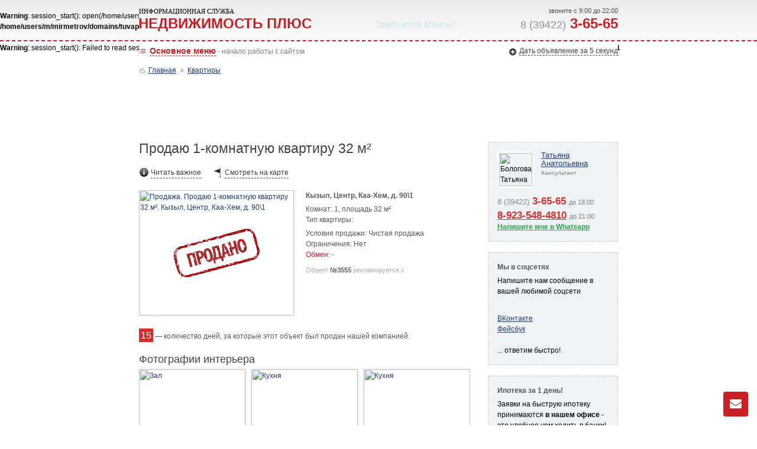

--- FILE ---
content_type: text/html; charset=UTF-8
request_url: https://tuvaplus.ru/realty/sale/flats/3555
body_size: 8362
content:
<br />
<b>Warning</b>:  session_start(): open(/home/users/m/mirmetrov/tmp/sess_5dfd5da4b9a2c17b1f573978a3c7c9a3, O_RDWR) failed: Превышена дисковая квота (122) in <b>/home/users/m/mirmetrov/domains/tuvaplus.ru/manager/includes/config.inc.php</b> on line <b>101</b><br />
<br />
<b>Warning</b>:  session_start(): Failed to read session data: files (path: /home/users/m/mirmetrov/tmp) in <b>/home/users/m/mirmetrov/domains/tuvaplus.ru/manager/includes/config.inc.php</b> on line <b>101</b><br />
<!DOCTYPE html>
<html xmlns="http://www.w3.org/1999/xhtml">
<head>
 <meta charset="utf-8" />
 
 <title>Продаю 1-комнатную квартиру 32 м², Кызыл, Центр, ул. Каа-Хем, 90\1</title>
 <meta name="description" content="Продаю 1-комнатную квартиру 32 м² 32 м² в г. Кызыл, Центр, ул. Каа-Хем, 90\1 за 1700 тыс. руб." />
 <base href="/" />
 <link rel="stylesheet" href="//maxcdn.bootstrapcdn.com/font-awesome/4.3.0/css/font-awesome.min.css">
 <link rel="stylesheet" href="assets/css/site.css?f" type="text/css" media="screen, projection"/>
 <meta name="viewport" content="width=device-width, initial-scale=1.0"/>
 <script src="//ajax.googleapis.com/ajax/libs/jquery/1.8.2/jquery.min.js"></script>
 <script src="assets/js/site.js"></script>
	<script type="text/javascript" src="https://unpkg.com/leaflet@1.5.1/dist/leaflet.js"></script>
	<link rel="stylesheet" type="text/css" href="https://unpkg.com/leaflet@1.5.1/dist/leaflet.css" />
</head>
<body class="wide">
	

<div id="panel">
 <ul class="wrapper">
  <li class="menu"><span class="root">Основное меню</span><span class="overview"> - начало работы с сайтом</span><div class="popup">
 <div class="arrow"></div>
	<div class="contacts">
		<div class="title" style>Свяжитесь с нами сегодня</div>
			<ul style="margin:0;padding:0">
				<li><span class="address"></span> <a href="contacts/">ул. Лопсанчапа, 39, оф. Н39/5</a></li>
				<li><span class="phone"></span> <span class="red" style="font-size:17px;"><span style="color:#777">8 (39422)</span> 3-65-65</span><br/>
				 <table class="phones">
  <tr><td>Купля-продажа</td><td>3-65-65</td>
  <tr><td>Отдел ипотеки</td><td>2-46-35</td>
  <tr><td>Отдел аренды</td><td>2-03-43</td>
 </table></li>
    <li><span class="email"></span><a class="e-mail" href="mailto:mail@tuvaplus.ru">mail@tuvaplus.ru</a></li>
			</ul>
		<div class="red" style="margin-top:10px">Напишите нам сейчас!</div>
		<script>
jQuery(document).ready(function(){
var msg = '';
if(msg!="") $.fancybox({ content : '<h3>Форма обратной связи</h3>'+msg });
});
</script>
<noscript><div class="warning">Для работы формы необходимо включить JavaScript</div></noscript>
<div class="form">
<form id="feedbackform" method="post" action="realty/sale/flats/3555">
<input type="hidden" name="url"  value="realty/sale/flats/3555" />
<input class="text" type="text" name="name" title="Ваше имя" value="" />
<br />
<input class="text" type="text" name="phone" maxlength="60" title="Ваш телефон" value="" />
<br />
<textarea class="text" rows="3" name="text" title="текст заявки"></textarea>
<input id="i-jsc" type="hidden" name="jsc"  value="" />
<script type="text/javascript">var e = document.getElementById("i-jsc"); e.value=Math.pow(1+1,15);</script>
<div class="actions"><input class="button" type="submit" name="ok" value="Отправить" /></div>
<input type="hidden" name="formid"  value="feedbackform" /></form>
</div>
	</div>
	
	<div class="nav">
 <table><tr>
  <td><div class="title">Наши услуги</div><ul>
<li class="black">• Для собственников
<ul><li><a href="service/owner#821">Продать</a></li><li><a href="service/owner#823">Обменять</a></li><li><a href="service/owner#822">Сдать в аренду</a></li><li><a href="service/owner#5297">Продать в Абакане</a></li></ul>
</li>
</ul><ul>
<li class="black">• Для покупателей
<ul><li><a href="service/buyer#824">Купить</a></li><li><a href="service/buyer#826">Обменять</a></li><li><a href="service/buyer#825">Получить ипотеку</a></li><li><a href="service/buyer#5299">Купить в Абакане</a></li></ul>
</li>
</ul><ul>
<li class="black">• Для арендаторов
<ul><li><a href="service/renter#828">Cнять в аренду</a></li></ul>
</li>
</ul></td>
  <td><div class="title">Каталог объектов</div><ul><li class="black">• Продажа<ul><li class="active"><a href="/realty/sale/flats" title="Квартиры — продажа и обмен в Кызыле и Каа-Хеме" >Квартиры</a></li>
<li><a href="/realty/sale/houses" title="Жильё на земле" >Жильё на земле</a></li>
<li><a href="/realty/sale/commercial" title="Коммерческая недвижимость" >Коммерческая</a></li>
<li class="last"><a href="/realty/sale/garages" title="Гаражи" >Гаражи</a></li>
</ul></li><li class="black">• Аренда<ul><li><a href="/realty/rent/flats" title="Аренда квартир в Кызыле — с нами безопасно и удобно" >Квартиры</a></li>
<li><a href="/realty/rent/houses" title="Жильё на земле" >Жильё на земле</a></li>
<li><a href="/realty/rent/commercial" title="Коммерческая недвижимость" >Коммерческая</a></li>
<li class="last"><a href="/realty/rent/posutochno" title="Квартиры посуточно" >Квартиры посуточно</a></li>
</ul></li></ul></td>
  <td><div class="title">Каталог спроса</div><ul><li class="black">• Покупка<ul><li><a href="/realty/buy/flats" title="Квартиры (каталог спроса)" >Квартиры</a></li>
<li class="last"><a href="/realty/buy/houses" title="Дома" >Жильё на земле</a></li>
</ul></li></ul></td>
  <td class="last"><div class="title">О компании</div><ul><li><a href="company" title="О нас" >О нас</a></li>
<li><a href="/company/team" title="Наши сотрудники" >Наша команда</a></li>
<li><a href="/company/vacancies" title="Карьера и работа в нашей компании" >Работа в компании</a></li>
<li><a href="news" title="Пресс-центр" >Пресс-центр</a></li>
<li><a href="analytics" title="Аналитика цен" >Аналитика цен</a></li>
<li><a href="/company/partners" title="Наши партнеры" >Наши партнеры</a></li>
<li class="last"><a href="contacts" title="Контакты" >Контакты</a></li>
</ul></td>
 </tr></table>
</div>
</div></li>
  <li id="callback"><i class="ico plus"></i> <a href="api/add?r=25933" class="iframe" rel="nofollow">Дать объявление за 5 секунд</a></li>
 </ul>
</div>

<div id="wrapper">
 <header id="header">
  <div class="clear">
   <div id="phone"><span class="time">звоните с 9:00 до 22:00</span><span class="code">8 (39422)</span> 3-65-65</div>
   <div id="logo"><span class="motto">Информационная служба</span><a class="title" href="/">Недвижимость Плюс</a></div>
	  <div id="vacancies"><a class="blink" href="company/vacancies" rel="nofollow">Требуются агенты!</a></div>
  </div>
		<div id="breadcrumbs"><span><span class="first"><a class="home" href="/" title="Риэлторская компания «Недвижимость Плюс» предлагает недвижимость в городе Кызыл. Добро пожаловать в мир квартир и недвижимости г. Кызыл от ведущего агентства недвижимости">Главная</a></span>  &raquo;  <span class="last"><a href="/realty/sale/flats" title="Хотите купить или обменять квартиру в Кызыле или Каа-Хеме? В данном разделе собрана наиболее полная информация о квартирах Кызыла и Каа-Хема.">Квартиры</a></span></span></div>
 </header>
	
	<section id="middle">
		<div id="container">
			
			<div id="content" class="real">
				<h1>Продаю 1-комнатную квартиру 32 м²</h1>





<div class="realobject sold sale">
	<div class="tabs">
		<div class="partitions">
		<ul class="navigation">
			<li class="info"><a onclick="return false" href="#info">Читать важное</a></li>
			
			
			
			<li class="map"><a class="placemap" href="#placemap" onclick="return false">Смотреть на карте</a></li>
			
			
		</ul>
		</div>
		<div class="body">
		<div id="overview">
			<div class="photo"><a href="assets/images/realty/25933/b6925b30.jpg" title="Продажа. Продаю 1-комнатную квартиру 32 м². Кызыл, Центр, Каа-Хем, д. 90\1"><img src="assets/cache/images/realty/25933/b6925b30_262x212.jpg" width="262" height="212" alt="Продажа. Продаю 1-комнатную квартиру 32 м². Кызыл, Центр, Каа-Хем, д. 90\1" rel="images"></a></div>
			<div class="fields sold">
				
					<div class="location">Кызыл, Центр, Каа-Хем, д. 90\1</div>
				
				
				<div class="price">
				<s></s></div>
				
                <div class="show-phone"><b><a href="tel:+79235484810">8-923-548-4810</a></b>, Татьяна Анатольевна<br/></div>
				<div class="options" style="margin:5px 0;">Комнат: 1, площадь 32 м²
				<div>Тип квартиры: </div>
				</div>
				<div>Условия продажи: Чистая продажа</div>
				<div>Ограничения: Нет</div>
				<div class="exchange">Обмен: -</div>
				
				
				
				<div class="code"><span class="date">Объект <span style="color:#333">№3555</span> рекламируется с </span>
				
				</div>
			</div>
			<div class="clear"></div>
			<div id="hits" style="background:none; padding-left:0;"><span style="color:#fff; background-color:#D72D2E; font-size:16px; padding:3px; font-weight:normal;">15</span> — количество дней, за которые этот объект был продан нашей компанией.</div>
			<div class="images"><h2>Фотографии интерьера</h2><ul><li><a href="assets/images/realty/25933/02ead4e1.jpg" title="Зал"><img src="/assets/cache/images/realty/25933/02ead4e1_180x135.jpg" alt="Зал" width="180" height="135" rel="gallery" /></a><span class="title">Зал</span></li><li><a href="assets/images/realty/25933/ebfc6681.jpg" title="Кухня"><img src="/assets/cache/images/realty/25933/ebfc6681_180x135.jpg" alt="Кухня" width="180" height="135" rel="gallery" /></a><span class="title">Кухня</span></li><li><a href="assets/images/realty/25933/f49412ef.jpg" title="Кухня"><img src="/assets/cache/images/realty/25933/f49412ef_180x135.jpg" alt="Кухня" width="180" height="135" rel="gallery" /></a><span class="title">Кухня</span></li><li><a href="assets/images/realty/25933/7e630b37.jpg" title="Санузел"><img src="/assets/cache/images/realty/25933/7e630b37_180x135.jpg" alt="Санузел" width="180" height="135" rel="gallery" /></a><span class="title">Санузел</span></li><li><a href="assets/images/realty/25933/4dce2594.jpg" title="Санузел"><img src="/assets/cache/images/realty/25933/4dce2594_180x135.jpg" alt="Санузел" width="180" height="135" rel="gallery" /></a><span class="title">Санузел</span></li><li><a href="assets/images/realty/25933/fb2ab39a.jpg" title="Санузел"><img src="/assets/cache/images/realty/25933/fb2ab39a_180x135.jpg" alt="Санузел" width="180" height="135" rel="gallery" /></a><span class="title">Санузел</span></li><li><a href="assets/images/realty/25933/83fc35e8.jpg" title="Коридор"><img src="/assets/cache/images/realty/25933/83fc35e8_180x135.jpg" alt="Коридор" width="180" height="135" rel="gallery" /></a><span class="title">Коридор</span></li><li class="last"><a href="assets/images/realty/25933/abe16aa7.jpg" title="Коридор"><img src="/assets/cache/images/realty/25933/abe16aa7_180x135.jpg" alt="Коридор" width="180" height="135" rel="gallery" /></a><span class="title">Коридор</span></li><li><a href="assets/images/realty/25933/2e54681c.jpg" title="Коридор"><img src="/assets/cache/images/realty/25933/2e54681c_180x135.jpg" alt="Коридор" width="180" height="135" rel="gallery" /></a><span class="title">Коридор</span></li></ul><h2>Вид объекта с улицы</h2><ul><li><a href="assets/images/realty/25933/e0f394cf.jpg" title="Двор"><img src="/assets/cache/images/realty/25933/e0f394cf_180x135.jpg" alt="Двор" width="180" height="135" rel="gallery" /></a><span class="title">Двор</span></li><li><a href="assets/images/realty/25933/bfa5a239.jpg" title="Двор"><img src="/assets/cache/images/realty/25933/bfa5a239_180x135.jpg" alt="Двор" width="180" height="135" rel="gallery" /></a><span class="title">Двор</span></li><li><a href="assets/images/realty/25933/5f8698e5.jpg" title="Фасад дома"><img src="/assets/cache/images/realty/25933/5f8698e5_180x135.jpg" alt="Фасад дома" width="180" height="135" rel="gallery" /></a><span class="title">Фасад дома</span></li></ul><p>Фотографии принадлежат РК «Недвижимость Плюс».<br/><span class="red">Копирование запрещено и будет преследоваться по закону.</span></p></div>
			<div id="quality-control">
	<div class="title">Контроль качества обслуживания</div>
	<p>Уважаемый клиент, Вы можете отправить свое мнение о качестве обслуживания которое получаете от данного агента руководителю РК «Недвижимость Плюс» <a href="company/team/2975" style="padding:0;margin:0;">Владимиру Анатольевичу</a>.</p>
	<a href="api/request.quality?agent=142&cause=Благодарность" class="iframe green"><span class="good"></span>Поблагодарить</a>
 <a href="api/request.quality?agent=142&cause=Жалоба" class="iframe red"><span class="bad"></span>Пожаловаться</a>
 <a href="api/request.quality?agent=142&cause=Предложение" class="iframe"><span class="advise"></span>Предложить</a>
</div>
			<div class="clear"></div>
		</div>
		<div id="info" style="font-size:14px; padding:20px; width:600px; height:440px;">
		
		<div class="title">Условия сделки:</div>
		<ul>
			<li>Условия обмена: -</li>
			<li>Условия продажи: Чистая продажа</li>
			<li>Наличие отягощений: Нет</li>
		</ul>
		
		
		<div class="title">Дополнительные сведения:</div>
		<ul>
			
			<li>Общая площадь: 32 м&sup2;</li>
			
			<li>Тип квартиры: </li>
			
			<li>Материал: </li>
			<li>Окна: </li>
			
			
			
			
			
			
			
			
			<li>Безопасность: </li>
			
			
		</ul>
		
		</div>
		
		<div id="location"><div style="margin-top:10px;"><div id="placemap" style="width:640px;height:500px;background-color:#eee"></div>
<script type="text/javascript">
var map; var mainMarker;
function mapCreateMarker(point, title, content, icon) {
    var marker = L.marker(point, {title: title}).addTo(map).bindPopup(title);
    return marker;
}
function mapSetMarkerIcon(marker, iconUrl) {
    marker.setIcon(L.icon({iconUrl:iconUrl,iconSize:[27,26],popupAnchor:[-4,-12]}));
}
var runMap = function () {
    map = L.map(placemap, {attributionControl:false}).setView([ 51.70751006333079,94.42197926995846 ], 14);
	L.tileLayer('https://{s}.tile.openstreetmap.org/{z}/{x}/{y}.png', {
        attribution: '© <a href="https://www.openstreetmap.org/copyright">OpenStreetMap</a>'
    }).addTo(map);
mainMarker = L.marker([  ], {title:'Квартира'}).addTo(map).bindPopup('<div style="width:280px"><img src="assets/cache/images/realty/25933/b6925b30_60x60.jpg" style="float:left;margin-right:10px;" width="60" height="60" alt=""/><div class="title"><strong>Квартира</strong></div><div class="address"><small>Кызыл, Центр, Каа-Хем , д. 90\1</small></div><div style="clear:both"></div></div>').openPopup();
};
window.onload = runMap;
</script> <div class="is"></div></div></div>
		
		
		
		</div>
	</div>
</div>

<h2>За те же деньги в Абакане</h2>
<ul class="samePrice">
<p>Записей не найдено.</p>
</ul>



</div>

		</div>
	<aside id="sidebar">
	<div class="agent" style="">
 
<noscript><div class="warning">Для работы формы необходимо включить JavaScript</div></noscript>
<div class="form">
<form id="showform" method="post" action="realty/sale/flats/3555">
<input type="hidden" name="rcode"  value="3555" />
<label>Ваше имя *</label>
<input class="text" type="text" name="name" value="" />
<br />
<label>Контактный телефон *</label>
<input class="text" type="text" name="phone" maxlength="60" value="" />
<br />
<label>Примечание</label>
<textarea class="text" rows="5" name="text" title="Дата и время осмотра, ипотека, наличка, обмен с доплатой, прочие подробности" style="margin-bottom:0; height:100px;"></textarea>
<br /><small>* обязательно для заполнения</small>
<input id="i-jsc" type="hidden" name="jsc"  value="" />
<script type="text/javascript">var e = document.getElementById("i-jsc"); e.value=Math.pow(1+1,15);</script>
<div class="actions" style="margin-top:10px;"><input class="button" type="submit" name="ok" value="Отправить" /></div>
<input type="hidden" name="formid"  value="showform" /></form>
</div>
 <div class="overview">
 <img src="assets/cache/images/team/tan_56x56.jpg" alt="Бологова Татьяна Анатольевна" width="56" height="56">
 <div class="name"><a href="company/team/142">Татьяна Анатольевна</a></div>
 <div class="post">Консультант</div>
	 
	 
 <br />
 <div class="phone"><span>8 (39422)</span> 3-65-65<span class="calltime">до 18:00</span></div>
 <div class="mobile"><a href="tel:+79235484810">8-923-548-4810</a><span class="calltime">до 21:00</span></div>
 <div class="whatsapp"><a style="color:#28a745;font-weight:bold;" target="_blank" href="https://wa.me/79235484810">Напишите мне в Whatsapp</a></div>
 </div>
	<div class="request">◄ <span>Заявка на осмотр объекта</span></div>
 <div class="message">Уважаемый клиент, если уже вечер и Вы не можете до нас дозвонится, оставьте заявку на осмотр объекта <strong>№&nbsp;3555</strong> и мы свяжемся с Вами в рабочее время.<br/>Извините за неудобства, надеемся на понимание!</div>
</div>
<div class="afterAgent" style=""></div>
  <div class="bar">
<div class="title">Мы в соцсетях</div>
<p>Напишите нам сообщение в вашей любимой соцсети<br /><br /></p>
<p><a title="группа Брокер Плюс ВКонтакте" href="https://vk.com/broker_plus_kyzyl" target="_blank">ВКонтакте</a><br /><a title="страница Брокер Плюс в Фейсбуке" href="https://www.facebook.com/tuvaplus/" target="_blank">Фейсбук</a><br /><br />... ответим быстро!</p>
</div><div class="bar">
<div class="title">Ипотека за 1 день!</div>
<p><span style="line-height: 1.5;">Заявки на быструю ипотеку принимаются <strong>в нашем офисе</strong> - это удобнее чем ходить в банки! Ждем</span><span style="line-height: 1.5;">&nbsp;на&nbsp;</span><a href="contacts" title="Адрес РК &quot;Недвижимость Плюс&quot;" style="line-height: 1.5;">Лопсанчапа, 39</a>. Это бесплатно!</p>
<p></p>
<p><img src="assets/images/partners/sb.png" /><br /> <img src="assets/images/partners/rsb.png" /><br /> <img src="assets/images/partners/rb.png" /></p>
</div>
</aside>
 
	</section>
</div>
<footer id="footer">
  <div class="right">
    <div class="logo"><span class="motto">Риелторская компания</span><span class="title">Недвижимость Плюс</span></div>
	  <div class="cr">© 2001—2024. Информационная служба «Недвижимость&nbsp;Плюс».<br/>При копировании материалов ссылка на сайт обязательна.<br/>Категория информации сайта «без ограничений по возрасту»</div>
	  <div style="margin-top: 10px">
<a href="https://metrika.yandex.ru/stat/?id=20996899&amp;from=informer"
target="_blank" rel="nofollow"><img src="//bs.yandex.ru/informer/20996899/1_0_FFFFFFFF_EFEFEFFF_0_pageviews"
style="width:80px; height:15px; border:0;" alt="Яндекс.Метрика" /></a>



<script type="text/javascript">
(function (d, w, c) {
    (w[c] = w[c] || []).push(function() {
        try {
            w.yaCounter20996899 = new Ya.Metrika({id:20996899,
                    webvisor:true,
                    clickmap:true,
                    trackLinks:true,
                    accurateTrackBounce:true});
        } catch(e) { }
    });

    var n = d.getElementsByTagName("script")[0],
        s = d.createElement("script"),
        f = function () { n.parentNode.insertBefore(s, n); };
    s.type = "text/javascript";
    s.async = true;
    s.src = (d.location.protocol == "https:" ? "https:" : "http:") + "//mc.yandex.ru/metrika/watch.js";

    if (w.opera == "[object Opera]") {
        d.addEventListener("DOMContentLoaded", f, false);
    } else { f(); }
})(document, window, "yandex_metrika_callbacks");
</script>
<noscript><div><img src="//mc.yandex.ru/watch/20996899" style="position:absolute; left:-9999px;" alt="" /></div></noscript>
</div>
  </div>
  <div class="address">г. Кызыл, ул. Лопсанчапа, 39, офис Н39/5</div>
  <div class="phone">8 (39422) 3-65-65, 2-46-35</div>
  <ul class="phones">
    <li>Отдел купли-продажи: 3-65-65</li>
    <li>Отдел ипотеки: 2-46-35</li>
    <li>Отдел аренды: 2-03-43</li>
  </ul>
	<a href="user?r=25933" class="private" rel="nofollow">Сотрудникам компании</a><div id="sticker"><a class="btn iframe" href="api/feedback" rel="nofollow" title=""><i class="fa fa-envelope"></i></a><a class="btn scroll" href="javascript:$('html,body').animate({scrollTop:0},600);" title="Подняться к началу страницы"><i class="fa fa-chevron-up"></i></a></div><div class="clear"></div>
	<div class="note">Сайт содержит общедоступную информацию об объектах недвижимости, взятую в том числе из открытых источников.
<br/>Все содержащиеся на сайте сведения, в том числе, о составе и стоимости услуг носят исключительно информационный характер и не являются исчерпывающими.
<br/>Представленная на сайте информация, касающаяся состава услуг может отличаться от действительных условий обслуживания, а также может быть изменена в любое время. Представленная на сайте информация об объектах недвижимости не означает, что последние есть в наличии для продажи. Сайт не является официальным источником информации о деятельности риелторской компании "Недвижимость Плюс", вся информация носит исключительно информационный характер. Администрация снимает с себя любую ответственность за любые негативные последствия для любых третьих лиц. Вся представленная на сайте информация не является публичной офертой, определяемой положениями ст. 437 (2) ГК РФ. Эта информация не предназначена для замены и не заменяет какие-либо профессиональные консультации или услуги по вопросам связанным с недвижимостью или иным вопросам. По указанным вопросам необходимо обращаться к профессиональным экспертам, специализирующимся в соответствующих областях.</div>
</footer><script type="text/javascript">

  var _gaq = _gaq || [];
  _gaq.push(['_setAccount', 'UA-11100882-4']);
  _gaq.push(['_trackPageview']);

  (function() {
    var ga = document.createElement('script'); ga.type = 'text/javascript'; ga.async = true;
    ga.src = ('https:' == document.location.protocol ? 'https://ssl' : 'http://www') + '.google-analytics.com/ga.js';
    var s = document.getElementsByTagName('script')[0]; s.parentNode.insertBefore(ga, s);
  })();

</script><!--
<script type="text/javascript" src="//api.smart-call.net/widget.php?_id=RUJWKJK&v=0.7"></script>
<script type="text/javascript">
init_DP3EM67XK_Button({
position: {
H: 'right',
V: 'bottom',
X: '116',
Y: '-10'
},
size: 'medium',
});
</script>
--><script data-skip-moving="true">
        (function(w,d,u,b){
                s=d.createElement('script');r=(Date.now()/1000|0);s.async=1;s.src=u+'?'+r;
                h=d.getElementsByTagName('script')[0];h.parentNode.insertBefore(s,h);
        })(window,document,'https://cdn.bitrix24.ru/b1231835/crm/site_button/loader_2_t65yvt.js');
</script>
</body>
</html>

--- FILE ---
content_type: application/javascript
request_url: https://tuvaplus.ru/assets/js/site.js
body_size: 8919
content:
/* Hint */
jQuery.fn.hint=function(a){function d(){$("."+a,this).each(function(){$(this).val()===$(this).attr("title")&&$(this).val("").removeClass(a)})}a||(a="hint");return this.each(function(){function e(){b.val()===c&&b.hasClass(a)&&b.val("").removeClass(a)}var b=$(this),c=b.attr("title"),f=$(this.form),g=$(window);c&&(b.blur(function(){""===this.value&&b.val(c).addClass(a)}).focus(e).blur(),f.submit(d),g.unload(d))})};

(function (n) { n.fn.inputHints = function () { function r(t) { jQuery(t).val() == "" && jQuery(t).val(n(t).attr("placeholder")).addClass("hint") } function i(t) { n(t).val() == n(t).attr("placeholder") && n(t).val("").removeClass("hint") } var t = n(this); return t.each(function () { r(this) }), t.closest("form").submit(function () { return t.each(function () { i(this) }), !0 }), t.focus(function () { i(this) }).blur(function () { r(this) }) } })(jQuery);

/* FancyBox */
(function(b){var m,t,u,f,D,j,E,n,z,A,q=0,e={},o=[],p=0,d={},l=[],G=null,v=new Image,J=/\.(jpg|gif|png|bmp|jpeg)(.*)?$/i,W=/[^\.]\.(swf)\s*$/i,K,L=1,y=0,s="",r,i,h=false,B=b.extend(b("<div/>")[0],{prop:0}),M=b.browser.msie&&b.browser.version<7&&!window.XMLHttpRequest,N=function(){t.hide();v.onerror=v.onload=null;G&&G.abort();m.empty()},O=function(){if(false===e.onError(o,q,e)){t.hide();h=false}else{e.titleShow=false;e.width="auto";e.height="auto";m.html('<p id="fancybox-error">The requested content cannot be loaded.<br />Please try again later.</p>');
F()}},I=function(){var a=o[q],c,g,k,C,P,w;N();e=b.extend({},b.fn.fancybox.defaults,typeof b(a).data("fancybox")=="undefined"?e:b(a).data("fancybox"));w=e.onStart(o,q,e);if(w===false)h=false;else{if(typeof w=="object")e=b.extend(e,w);k=e.title||(a.nodeName?b(a).attr("title"):a.title)||"";if(a.nodeName&&!e.orig)e.orig=b(a).children("img:first").length?b(a).children("img:first"):b(a);if(k===""&&e.orig&&e.titleFromAlt)k=e.orig.attr("alt");c=e.href||(a.nodeName?b(a).attr("href"):a.href)||null;if(/^(?:javascript)/i.test(c)||
c=="#")c=null;if(e.type){g=e.type;if(!c)c=e.content}else if(e.content)g="html";else if(c)g=c.match(J)?"image":c.match(W)?"swf":b(a).hasClass("iframe")?"iframe":c.indexOf("#")===0?"inline":"ajax";if(g){if(g=="inline"){a=c.substr(c.indexOf("#"));g=b(a).length>0?"inline":"ajax"}e.type=g;e.href=c;e.title=k;if(e.autoDimensions)if(e.type=="html"||e.type=="inline"||e.type=="ajax"){e.width="auto";e.height="auto"}else e.autoDimensions=false;if(e.modal){e.overlayShow=true;e.hideOnOverlayClick=false;e.hideOnContentClick=
false;e.enableEscapeButton=false;e.showCloseButton=false}e.padding=parseInt(e.padding,10);e.margin=parseInt(e.margin,10);m.css("padding",e.padding+e.margin);b(".fancybox-inline-tmp").unbind("fancybox-cancel").bind("fancybox-change",function(){b(this).replaceWith(j.children())});switch(g){case "html":m.html(e.content);F();break;case "inline":if(b(a).parent().is("#fancybox-content")===true){h=false;break}b('<div class="fancybox-inline-tmp" />').hide().insertBefore(b(a)).bind("fancybox-cleanup",function(){b(this).replaceWith(j.children())}).bind("fancybox-cancel",
function(){b(this).replaceWith(m.children())});b(a).appendTo(m);F();break;case "image":h=false;b.fancybox.showActivity();v=new Image;v.onerror=function(){O()};v.onload=function(){h=true;v.onerror=v.onload=null;e.width=v.width;e.height=v.height;b("<img />").attr({id:"fancybox-img",src:v.src,alt:e.title}).appendTo(m);Q()};v.src=c;break;case "swf":e.scrolling="no";C='<object classid="clsid:D27CDB6E-AE6D-11cf-96B8-444553540000" width="'+e.width+'" height="'+e.height+'"><param name="movie" value="'+c+
'"></param>';P="";b.each(e.swf,function(x,H){C+='<param name="'+x+'" value="'+H+'"></param>';P+=" "+x+'="'+H+'"'});C+='<embed src="'+c+'" type="application/x-shockwave-flash" width="'+e.width+'" height="'+e.height+'"'+P+"></embed></object>";m.html(C);F();break;case "ajax":h=false;b.fancybox.showActivity();e.ajax.win=e.ajax.success;G=b.ajax(b.extend({},e.ajax,{url:c,data:e.ajax.data||{},error:function(x){x.status>0&&O()},success:function(x,H,R){if((typeof R=="object"?R:G).status==200){if(typeof e.ajax.win==
"function"){w=e.ajax.win(c,x,H,R);if(w===false){t.hide();return}else if(typeof w=="string"||typeof w=="object")x=w}m.html(x);F()}}}));break;case "iframe":Q()}}else O()}},F=function(){var a=e.width,c=e.height;a=a.toString().indexOf("%")>-1?parseInt((b(window).width()-e.margin*2)*parseFloat(a)/100,10)+"px":a=="auto"?"auto":a+"px";c=c.toString().indexOf("%")>-1?parseInt((b(window).height()-e.margin*2)*parseFloat(c)/100,10)+"px":c=="auto"?"auto":c+"px";m.wrapInner('<div style="width:'+a+";height:"+c+
";overflow: "+(e.scrolling=="auto"?"auto":e.scrolling=="yes"?"scroll":"hidden")+';position:relative;"></div>');e.width=m.width();e.height=m.height();Q()},Q=function(){var a,c;t.hide();if(f.is(":visible")&&false===d.onCleanup(l,p,d)){b.event.trigger("fancybox-cancel");h=false}else{h=true;b(j.add(u)).unbind();b(window).unbind("resize.fb scroll.fb");b(document).unbind("keydown.fb");f.is(":visible")&&d.titlePosition!=="outside"&&f.css("height",f.height());l=o;p=q;d=e;if(d.overlayShow){u.css({"background-color":d.overlayColor,
opacity:d.overlayOpacity,cursor:d.hideOnOverlayClick?"pointer":"auto",height:b(document).height()});if(!u.is(":visible")){M&&b("select:not(#fancybox-tmp select)").filter(function(){return this.style.visibility!=="hidden"}).css({visibility:"hidden"}).one("fancybox-cleanup",function(){this.style.visibility="inherit"});u.show()}}else u.hide();i=X();s=d.title||"";y=0;n.empty().removeAttr("style").removeClass();if(d.titleShow!==false){if(b.isFunction(d.titleFormat))a=d.titleFormat(s,l,p,d);else a=s&&s.length?
d.titlePosition=="float"?'<table id="fancybox-title-float-wrap" cellpadding="0" cellspacing="0"><tr><td id="fancybox-title-float-left"></td><td id="fancybox-title-float-main">'+s+'</td><td id="fancybox-title-float-right"></td></tr></table>':'<div id="fancybox-title-'+d.titlePosition+'">'+s+"</div>":false;s=a;if(!(!s||s==="")){n.addClass("fancybox-title-"+d.titlePosition).html(s).appendTo("body").show();switch(d.titlePosition){case "inside":n.css({width:i.width-d.padding*2,marginLeft:d.padding,marginRight:d.padding});
y=n.outerHeight(true);n.appendTo(D);i.height+=y;break;case "over":n.css({marginLeft:d.padding,width:i.width-d.padding*2,bottom:d.padding}).appendTo(D);break;case "float":n.css("left",parseInt((n.width()-i.width-40)/2,10)*-1).appendTo(f);break;default:n.css({width:i.width-d.padding*2,paddingLeft:d.padding,paddingRight:d.padding}).appendTo(f)}}}n.hide();if(f.is(":visible")){b(E.add(z).add(A)).hide();a=f.position();r={top:a.top,left:a.left,width:f.width(),height:f.height()};c=r.width==i.width&&r.height==
i.height;j.fadeTo(d.changeFade,0.3,function(){var g=function(){j.html(m.contents()).fadeTo(d.changeFade,1,S)};b.event.trigger("fancybox-change");j.empty().removeAttr("filter").css({"border-width":d.padding,width:i.width-d.padding*2,height:e.autoDimensions?"auto":i.height-y-d.padding*2});if(c)g();else{B.prop=0;b(B).animate({prop:1},{duration:d.changeSpeed,easing:d.easingChange,step:T,complete:g})}})}else{f.removeAttr("style");j.css("border-width",d.padding);if(d.transitionIn=="elastic"){r=V();j.html(m.contents());
f.show();if(d.opacity)i.opacity=0;B.prop=0;b(B).animate({prop:1},{duration:d.speedIn,easing:d.easingIn,step:T,complete:S})}else{d.titlePosition=="inside"&&y>0&&n.show();j.css({width:i.width-d.padding*2,height:e.autoDimensions?"auto":i.height-y-d.padding*2}).html(m.contents());f.css(i).fadeIn(d.transitionIn=="none"?0:d.speedIn,S)}}}},Y=function(){if(d.enableEscapeButton||d.enableKeyboardNav)b(document).bind("keydown.fb",function(a){if(a.keyCode==27&&d.enableEscapeButton){a.preventDefault();b.fancybox.close()}else if((a.keyCode==
37||a.keyCode==39)&&d.enableKeyboardNav&&a.target.tagName!=="INPUT"&&a.target.tagName!=="TEXTAREA"&&a.target.tagName!=="SELECT"){a.preventDefault();b.fancybox[a.keyCode==37?"prev":"next"]()}});if(d.showNavArrows){if(d.cyclic&&l.length>1||p!==0)z.show();if(d.cyclic&&l.length>1||p!=l.length-1)A.show()}else{z.hide();A.hide()}},S=function(){if(!b.support.opacity){j.get(0).style.removeAttribute("filter");f.get(0).style.removeAttribute("filter")}e.autoDimensions&&j.css("height","auto");f.css("height","auto");
s&&s.length&&n.show();d.showCloseButton&&E.show();Y();d.hideOnContentClick&&j.bind("click",b.fancybox.close);d.hideOnOverlayClick&&u.bind("click",b.fancybox.close);b(window).bind("resize.fb",b.fancybox.resize);d.centerOnScroll&&b(window).bind("scroll.fb",b.fancybox.center);if(d.type=="iframe")b('<iframe id="fancybox-frame" name="fancybox-frame'+(new Date).getTime()+'" frameborder="0" hspace="0" '+(b.browser.msie?'allowtransparency="true""':"")+' scrolling="'+e.scrolling+'" src="'+d.href+'"></iframe>').appendTo(j);
f.show();h=false;b.fancybox.center();d.onComplete(l,p,d);var a,c;if(l.length-1>p){a=l[p+1].href;if(typeof a!=="undefined"&&a.match(J)){c=new Image;c.src=a}}if(p>0){a=l[p-1].href;if(typeof a!=="undefined"&&a.match(J)){c=new Image;c.src=a}}},T=function(a){var c={width:parseInt(r.width+(i.width-r.width)*a,10),height:parseInt(r.height+(i.height-r.height)*a,10),top:parseInt(r.top+(i.top-r.top)*a,10),left:parseInt(r.left+(i.left-r.left)*a,10)};if(typeof i.opacity!=="undefined")c.opacity=a<0.5?0.5:a;f.css(c);
j.css({width:c.width-d.padding*2,height:c.height-y*a-d.padding*2})},U=function(){return[b(window).width()-d.margin*2,b(window).height()-d.margin*2,b(document).scrollLeft()+d.margin,b(document).scrollTop()+d.margin]},X=function(){var a=U(),c={},g=d.autoScale,k=d.padding*2;c.width=d.width.toString().indexOf("%")>-1?parseInt(a[0]*parseFloat(d.width)/100,10):d.width+k;c.height=d.height.toString().indexOf("%")>-1?parseInt(a[1]*parseFloat(d.height)/100,10):d.height+k;if(g&&(c.width>a[0]||c.height>a[1]))if(e.type==
"image"||e.type=="swf"){g=d.width/d.height;if(c.width>a[0]){c.width=a[0];c.height=parseInt((c.width-k)/g+k,10)}if(c.height>a[1]){c.height=a[1];c.width=parseInt((c.height-k)*g+k,10)}}else{c.width=Math.min(c.width,a[0]);c.height=Math.min(c.height,a[1])}c.top=parseInt(Math.max(a[3]-20,a[3]+(a[1]-c.height-40)*0.5),10);c.left=parseInt(Math.max(a[2]-20,a[2]+(a[0]-c.width-40)*0.5),10);return c},V=function(){var a=e.orig?b(e.orig):false,c={};if(a&&a.length){c=a.offset();c.top+=parseInt(a.css("paddingTop"),
10)||0;c.left+=parseInt(a.css("paddingLeft"),10)||0;c.top+=parseInt(a.css("border-top-width"),10)||0;c.left+=parseInt(a.css("border-left-width"),10)||0;c.width=a.width();c.height=a.height();c={width:c.width+d.padding*2,height:c.height+d.padding*2,top:c.top-d.padding-20,left:c.left-d.padding-20}}else{a=U();c={width:d.padding*2,height:d.padding*2,top:parseInt(a[3]+a[1]*0.5,10),left:parseInt(a[2]+a[0]*0.5,10)}}return c},Z=function(){if(t.is(":visible")){b("div",t).css("top",L*-40+"px");L=(L+1)%12}else clearInterval(K)};
b.fn.fancybox=function(a){if(!b(this).length)return this;b(this).data("fancybox",b.extend({},a,b.metadata?b(this).metadata():{})).unbind("click.fb").bind("click.fb",function(c){c.preventDefault();if(!h){h=true;b(this).blur();o=[];q=0;c=b(this).attr("rel")||"";if(!c||c==""||c==="nofollow")o.push(this);else{o=b("a[rel="+c+"], area[rel="+c+"]");q=o.index(this)}I()}});return this};b.fancybox=function(a,c){var g;if(!h){h=true;g=typeof c!=="undefined"?c:{};o=[];q=parseInt(g.index,10)||0;if(b.isArray(a)){for(var k=
0,C=a.length;k<C;k++)if(typeof a[k]=="object")b(a[k]).data("fancybox",b.extend({},g,a[k]));else a[k]=b({}).data("fancybox",b.extend({content:a[k]},g));o=jQuery.merge(o,a)}else{if(typeof a=="object")b(a).data("fancybox",b.extend({},g,a));else a=b({}).data("fancybox",b.extend({content:a},g));o.push(a)}if(q>o.length||q<0)q=0;I()}};b.fancybox.showActivity=function(){clearInterval(K);t.show();K=setInterval(Z,66)};b.fancybox.hideActivity=function(){t.hide()};b.fancybox.next=function(){return b.fancybox.pos(p+
1)};b.fancybox.prev=function(){return b.fancybox.pos(p-1)};b.fancybox.pos=function(a){if(!h){a=parseInt(a);o=l;if(a>-1&&a<l.length){q=a;I()}else if(d.cyclic&&l.length>1){q=a>=l.length?0:l.length-1;I()}}};b.fancybox.cancel=function(){if(!h){h=true;b.event.trigger("fancybox-cancel");N();e.onCancel(o,q,e);h=false}};b.fancybox.close=function(){function a(){u.fadeOut("fast");n.empty().hide();f.hide();b.event.trigger("fancybox-cleanup");j.empty();d.onClosed(l,p,d);l=e=[];p=q=0;d=e={};h=false}if(!(h||f.is(":hidden"))){h=
true;if(d&&false===d.onCleanup(l,p,d))h=false;else{N();b(E.add(z).add(A)).hide();b(j.add(u)).unbind();b(window).unbind("resize.fb scroll.fb");b(document).unbind("keydown.fb");j.find("iframe").attr("src",M&&/^https/i.test(window.location.href||"")?"javascript:void(false)":"about:blank");d.titlePosition!=="inside"&&n.empty();f.stop();if(d.transitionOut=="elastic"){r=V();var c=f.position();i={top:c.top,left:c.left,width:f.width(),height:f.height()};if(d.opacity)i.opacity=1;n.empty().hide();B.prop=1;
b(B).animate({prop:0},{duration:d.speedOut,easing:d.easingOut,step:T,complete:a})}else f.fadeOut(d.transitionOut=="none"?0:d.speedOut,a)}}};b.fancybox.resize=function(){u.is(":visible")&&u.css("height",b(document).height());b.fancybox.center(true)};b.fancybox.center=function(a){var c,g;if(!h){g=a===true?1:0;c=U();!g&&(f.width()>c[0]||f.height()>c[1])||f.stop().animate({top:parseInt(Math.max(c[3]-20,c[3]+(c[1]-j.height()-40)*0.5-d.padding)),left:parseInt(Math.max(c[2]-20,c[2]+(c[0]-j.width()-40)*0.5-
d.padding))},typeof a=="number"?a:200)}};b.fancybox.init=function(){if(!b("#fancybox-wrap").length){b("body").append(m=b('<div id="fancybox-tmp"></div>'),t=b('<div id="fancybox-loading"><div></div></div>'),u=b('<div id="fancybox-overlay"></div>'),f=b('<div id="fancybox-wrap"></div>'));D=b('<div id="fancybox-outer"></div>').append('<div class="fancybox-bg" id="fancybox-bg-n"></div><div class="fancybox-bg" id="fancybox-bg-ne"></div><div class="fancybox-bg" id="fancybox-bg-e"></div><div class="fancybox-bg" id="fancybox-bg-se"></div><div class="fancybox-bg" id="fancybox-bg-s"></div><div class="fancybox-bg" id="fancybox-bg-sw"></div><div class="fancybox-bg" id="fancybox-bg-w"></div><div class="fancybox-bg" id="fancybox-bg-nw"></div>').appendTo(f);
D.append(j=b('<div id="fancybox-content"></div>'),E=b('<a id="fancybox-close"></a>'),n=b('<div id="fancybox-title"></div>'),z=b('<a href="javascript:;" id="fancybox-left"><span class="fancy-ico" id="fancybox-left-ico"></span></a>'),A=b('<a href="javascript:;" id="fancybox-right"><span class="fancy-ico" id="fancybox-right-ico"></span></a>'));E.click(b.fancybox.close);t.click(b.fancybox.cancel);z.click(function(a){a.preventDefault();b.fancybox.prev()});A.click(function(a){a.preventDefault();b.fancybox.next()});
b.fn.mousewheel&&f.bind("mousewheel.fb",function(a,c){if(h)a.preventDefault();else if(b(a.target).get(0).clientHeight==0||b(a.target).get(0).scrollHeight===b(a.target).get(0).clientHeight){a.preventDefault();b.fancybox[c>0?"prev":"next"]()}});b.support.opacity||f.addClass("fancybox-ie");if(M){t.addClass("fancybox-ie6");f.addClass("fancybox-ie6");b('<iframe id="fancybox-hide-sel-frame" src="'+(/^https/i.test(window.location.href||"")?"javascript:void(false)":"about:blank")+'" scrolling="no" border="0" frameborder="0" tabindex="-1"></iframe>').prependTo(D)}}};
b.fn.fancybox.defaults={padding:10,margin:40,opacity:false,modal:false,cyclic:false,scrolling:"auto",width:560,height:340,autoScale:true,autoDimensions:true,centerOnScroll:false,ajax:{},swf:{wmode:"transparent"},hideOnOverlayClick:true,hideOnContentClick:false,overlayShow:true,overlayOpacity:0.7,overlayColor:"#777",titleShow:true,titlePosition:"float",titleFormat:null,titleFromAlt:false,transitionIn:"fade",transitionOut:"fade",speedIn:300,speedOut:300,changeSpeed:300,changeFade:"fast",easingIn:"swing",
easingOut:"swing",showCloseButton:true,showNavArrows:true,enableEscapeButton:true,enableKeyboardNav:true,onStart:function(){},onCancel:function(){},onComplete:function(){},onCleanup:function(){},onClosed:function(){},onError:function(){}};b(document).ready(function(){b.fancybox.init()})})(jQuery);


// Printing
var doPrint = function(){
 var frame = document.createElement('iframe');
 frame.id = 'printFrame';
 frame.src = '/api/print' + window.location.search;
 frame.style.visibility = 'hidden';
 // frame.onload= function() { document.getElementById("printFrame").print(); };
 document.body.appendChild(frame);
 frame.focus();
}

function setSearchLocationsCount() {
	var checked = $("#realty-search-locations input:checked").length;
	$("#realty-search-location .count").html((checked > 0) ? "("+checked+")" : "(все)");
}
	
$(function(){
    
    var ireg = /\/realty\//i
	$('a').each(function() {
		if(ireg.test($(this).attr('href'))) {
			$(this).on('click', function(){
                console.log('click');
                //alert(1);
            });
			//$(this).children('img').addClass('zoom');
		}
	});
    
    /*
    $('img').live('contextmenu', function(e){
        return false;
    });
    */
	
	// Делаем прозрачным активный обрабатываемый элемент
	var processedElement;
	function processElement(element) {
		if(element) {
			processedElement = $(element);
			processedElement.css('opacity', 0.4);
		} else {
			processedElement.css('opacity', 1);
		}
	}
	
	$('input[title!=""],textarea[title!=""]').hint();
	//$('input[title],textarea[title]').inputHints();
	
	/* filter **/
	// Меняем action формы в зависимости от выбранного типа недвижимости
	$('#filter select[name=estate]').change(function(){
		$.getJSON('/api/nodes.json?id='+$(this).val(), function(data){
			$('#filter form').attr('action',data.url);
		});
	});
	// При выборе типа операции обновляем перечень типов недвижимости
	$('#filter select[name=operation]').change(function(){
		processElement('#filter select[name=estate]');
		$.getJSON('/api/nodes.json?parent='+$(this).val(), function(data){
			var estateSelect = $('#filter select[name=estate]');
			var _caption = estateSelect.children("option:selected").text();
			estateSelect.empty();
			for(key in data) {
				estateSelect.append('<option value="'+data[key].id+'"'+(data[key].pagetitle==_caption?' selected="selected"':'')+'>'+data[key].pagetitle+'</option>');
				processElement(null);
			}
			estateSelect.trigger('change');
		});
	});
	/* filter **/
	
	/** Fancybox */
	var ireg = /\.(png|gif|jpe?g)$/i
	$('a:has(img)').each(function() {
		if(ireg.test($(this).attr('href'))) {
			$(this).fancybox({'titlePosition' : 'inside'});
			$(this).children('img').addClass('zoom');
		}
	});
	$(".images a:has(img), #overview .photo>a").attr('rel','images');
	$("a[rel=images]").fancybox({
		'transitionIn'	: 'none',
		'transitionOut'	: 'none',
		'titlePosition' : 'inside',
		'titleFormat'	: function(title, currentArray, currentIndex, currentOpts) {
			return '<span id="fancybox-title-over">' + title + ' <span style="color:#888">&nbsp;слайд ' + (currentIndex + 1) + ' из ' + currentArray.length + '</span></span>';
		}
	});
	$("a.dialog").fancybox({
		'titlePosition': 'inside',
		'onComplete' : function(){ $.fancybox.resize(); }
	});
	setSearchLocationsCount();

	$("a.iframe").fancybox({
		'showCloseButton' : true,
		'transitionIn'	: 'none',
		'transitionOut'	: 'none',
		'type' : 'ajax',
		'onComplete' : function(){$.fancybox.resize();}
	});
	
	$('#fancybox-content>div form').live('submit', function() {
		$.fancybox.showActivity();
		$.post($(this).attr('action'), $(this).serialize(), function(data) {
			$('#fancybox-content>div').html(data);
			$.fancybox.resize();
			$.fancybox.hideActivity();
		})
		.error (function() { $.fancybox.hideActivity(); });
		return false;
	});
	/* Fancybox **/
	
	/*$('#sidebar .agent').mouseenter(function(){
		$('a.iframe',this).trigger('click');
	
	});*/
	
	$('.sold div.photo').append('<div class="soldMarker"></div>');
	$('.leased div.photo').append('<div class="leasedMarker"></div>');
	$('.soldMarker, .leasedMarker').click(function(){
		var ireg = /\.(png|gif|jpe?g)$/i
		var href = $(this).siblings('a').attr('href');
		if(ireg.test(href)) $(this).siblings('a').trigger('click');
		else window.open($(this).siblings('a').attr('href'));
		
	});
	
	$('#sorter select').change(function(){
		document.location.href = $(this).val();
	});
	
	// For IE8-
	// $('.realobject .images li:nth-child(3n)').css('marginRight',0);
	
	/** tabs */
	//Initialize tabs
	//var tabContainers = $('.tbs div.body>div'); // получаем массив контейнеров
    //tabContainers.hide().filter(':first').show(); // прячем все, кроме первого
	$('.tbs>ul>li>a').click(function () {
		var container = $(this).closest('ul').parent().find('.body');
		container.children('div').hide().find('input,select').attr('disabled',true); // tabContainers.hide(); // прячем все табы
		container.children(this.hash).fadeIn().find('input,select').attr('disabled',false); // показываем содержимое текущего
	   $(this).parent('li').siblings().removeClass('active'); // у всех убираем класс 'selected'
	   $(this).parent('li').addClass('active');
	   //if(map) map.redraw();
       return false;
    }).filter('.active').click();
    // далее обрабатывается клик по вкладке
	$('div.tabs ul.navigation a:not(.tab)').fancybox({
		titlePosition : 'inside',
		width: 715,
		height: 566,
		onComplete : function(){ window.setTimeout('window.map.invalidateSize();$.fancybox.resize();mainMarker.getPopup().update();',100);}
	});
	// Tabs in service page
	$('div.tabs ul.navigation a.tab').click(function(){
		$('a', $(this).closest('ul.navigation')).removeClass('active');
		$(this).addClass('active');
		var bodyContainer = $(this).closest('div.tabs').children('div.body');
		var contentId = $(this).attr('href').split('#')[1];
		$.ajax({
			url: '/api/basic',
			type: "GET",
			cache:true,
			data: {field:'content',id:contentId},
			success: function(data){
				$(bodyContainer).html(data);
			}
		});
		return false;
	});
	$(window).bind('hashchange', function() {
      $('div.tabs ul.navigation a.tab[href='+document.location.hash+']').click();
	});
	if(document.location.hash) {
		//alert(document.location.hash);
		$('div.tabs ul.navigation a.tab[href='+document.location.hash+']').click();
	} else {
		$('div.tabs ul.navigation a.tab:first').click();
	}
	/** tabs */
	
	// Snow
	// var snow = $('#logo').jSnow({fadeAway:true, vSize:90, zIndex:50, flakes:20, flakeMaxSize:19, flakeMinSize:10, flakeCode:['•','*'], flakeColor:['#ffffff'], interval:80, followScroll: false});
	
	var noResultsForm = document.getElementById('noresultsform')
	if(noResultsForm) {
		$(noResultsForm).submit(function(){
			if($(noResultsForm).children('input[name=name]').eq(0).val() == '' && $(noResultsForm).children('input[name=phone]').eq(0).val() == '') {
				alert('Введите пожалуйста свое имя и контактный телефон.');
				return false;
			}
			// Забиваем в поле URL полный адрес страницы с параметрами
			$(noResultsForm).children('input[name=url]').eq(0).val(location.href);
			// Делаем запрос на поиск заведомо несуществующего объекта (чтобы заявка отправилась)
			jQuery.post($(this).attr('action')+'?house_no=10000', $(this).serialize())
				.success(function(){
					$(noResultsForm).parent().hide();
					alert('Ваша заявка успешно доставлена!');
				});
			return false;
		});
	};
	
	// Scroll Agent Card
	$(function() {
		var element = $('#sidebar.active .agent');
		if(element.length == 0) return;
		
		var offset = element.offset();
		//offset.top = offset.top == -217 ? 217 : offset.top;
		var topPadding = 150;
		$(window).scroll(function() {
			if ($(window).scrollTop() > offset.top) {
				element.addClass('scrolled');
				element.stop().animate({marginTop: $(window).scrollTop() - offset.top + topPadding}, function(){
					element.addClass('scrolled');
				});
			}
			else {
				element.stop().animate({marginTop: 0}, function() {
					element.removeClass('scrolled');
					});
			};
		});
	});
	
	// Scroll requestService
	$(function() {
		var element = $('#requestService');
		if(element === undefined) return;
		var offset = element.offset();
		//offset.top = offset.top == -217 ? 217 : offset.top;
		var topPadding = 150;
		$(window).scroll(function() {
			if(element === undefined || offset === undefined) return;
			if ($(window).scrollTop() > offset.top) {
				element.addClass('scrolled');
				element.stop().animate({marginTop: $(window).scrollTop() - offset.top + topPadding}, function(){
					element.addClass('scrolled');
				});
			}
			else {
				element.stop().animate({marginTop: 0}, function() {
					element.removeClass('scrolled');
					});
			};
		});
	});
	
	// ScrollUp
	$(window).scroll(function(){
     if ($(this).scrollTop() > 100) {
      $('#sticker .scroll').fadeIn();
     } else {
      $('#sticker .scroll').fadeOut();
     }
    });
	$('#sticker .scroll').click(function(){
	 $("html,body").animate({ scrollTop: 0 }, 600);
	 return false;
	});
	
	// TouchScreen support
	$('#panel .root').click(function(){
		$(this).mouseenter();
	});
	
	$('#panel .popup a[href="analytics"]').prepend('<span class="analytics" />');
	$('#panel .popup a[href="news"]').prepend('<span class="news" />');
	$('#panel .popup a[href="company"]').prepend('<span class="about" />');
	$('#panel .popup a[href="contacts"]').prepend('<span class="contacts" />');
	$('#panel .popup a[href="/company/team"]').prepend('<span class="team" />');
	$('#panel .popup a[href="/company/vacancies"]').prepend('<span class="vacancies" />');
	$('#panel .popup a[href="/company/partners"]').prepend('<span class="partners" />');
	$('#splash').append('<span class="arrow">→</span>');
	
	$('#main-filter .e-select').click(function(){
		var content = $('#main-filter .e-content');
		content.toggle();
		content.find('input[name="e"]').val(content.is(':visible') ? 1 : 0);
	});
	$('#listToggle').click(function() {
				$('.pages, .realty-list, h2.high, .h').show();
				$('#map').hide('fast');
				$(this).addClass('active');
				$('#mapToggle').removeClass('active');
	});
	$('#mapToggle').click(function() {
				//var center = place.map.getCenter();
				$('.pages, .realty-list, h2.high, .h').hide();
				$('#map').show('fast', function() {
				 //place.redraw();
				  window.setTimeout('window.map.invalidateSize()',100);
				});
				$(this).addClass('active');
				$('#listToggle').removeClass('active');
	});
	/*
	$('select[name=estate]').change(function(){
		if($(this).val() == 8)
			$(this).closest('tr').children('td:eq(3)').hide();
		else
			$(this).closest('tr').children('td:eq(3)').show();
		
	}).trigger('change');
	*/
});